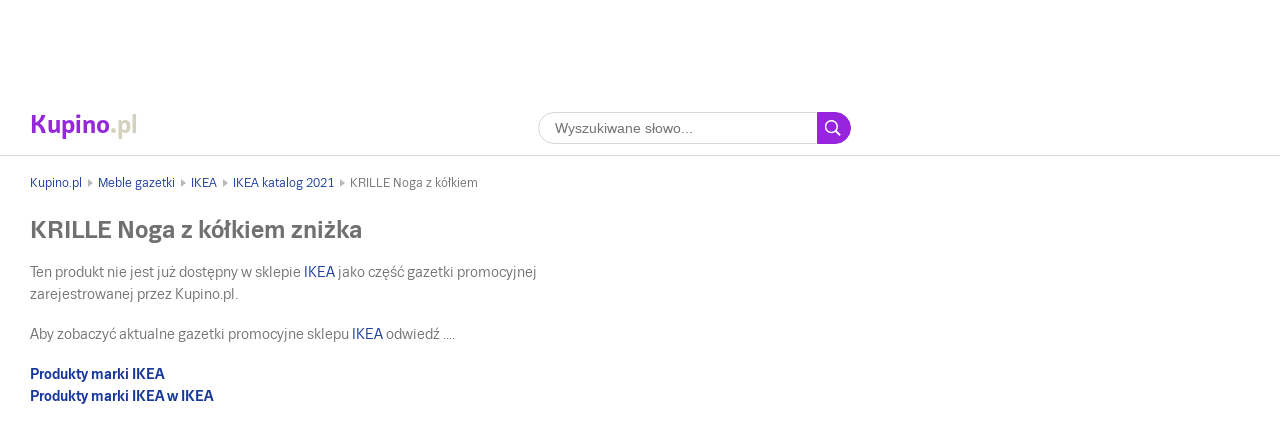

--- FILE ---
content_type: text/html; charset=UTF-8
request_url: https://www.kupino.pl/oferta/krille-noga-z-kolkiem
body_size: 3959
content:


    
<!DOCTYPE html>
<html lang="pl">
    <head>
        <meta charset="UTF-8">
        <title>KRILLE Noga z kółkiem w promocji – IKEA | Kupino.pl</title>
        <meta name="description" content="Oferta promocyjna na KRILLE Noga z kółkiem obowiązuje od śro 12. 08. 2020 do czw 12. 08. 2021 w gazetce promocyjnej sieci handlowej IKEA za 50,00 zł.">

        <link rel="shortcut icon" href="/assets/img/favicon.ico">
        <link rel="manifest" href="/manifest-pl.json">

        <meta name="theme-color" content="#9725dd">
        <meta name="msapplication-navbutton-color" content="#9725dd">
        <meta name="apple-mobile-web-app-status-bar-style" content="#9725dd">

            <meta property="og:image" content="https://img.kupino.pl/gazetki/94148/thumbs/ikea-katalog-2021-273_320.jpg">
    <link rel="previewimage" href="https://img.kupino.pl/gazetki/94148/thumbs/ikea-katalog-2021-273_320.jpg">
    <link rel="image_src" href="https://img.kupino.pl/gazetki/94148/thumbs/ikea-katalog-2021-273_320.jpg">

            <link rel="amphtml" href="https://www.kupino.pl/amp/oferta/krille-noga-z-kolkiem">

                    <meta name="viewport" content="width=device-width, initial-scale=1.0, minimum-scale=1.0, maximum-scale=10.0, user-scalable=yes">
            <link rel="stylesheet" type="text/css" href="/assets/css/kupi_layout.css"/>
        
                                    <!-- Google Tag Manager -->
                <script>(function(w,d,s,l,i){w[l]=w[l]||[];w[l].push({'gtm.start':
                            new Date().getTime(),event:'gtm.js'});var f=d.getElementsByTagName(s)[0],
                        j=d.createElement(s),dl=l!='dataLayer'?'&l='+l:'';j.async=true;j.src=
                        'https://www.googletagmanager.com/gtm.js?id='+i+dl;f.parentNode.insertBefore(j,f);
                    })(window,document,'script','dataLayer','GTM-PCWZ92J');</script>
                <!-- End Google Tag Manager -->

                                <meta name="google-site-verification" content="20MLCICzZ7i0rT6HZ7e_-3j9_sRPoBjfD_D2TM164IM" />
                    
                    <script async src="//pagead2.googlesyndication.com/pagead/js/adsbygoogle.js"></script>
        
    </head>

    <body>

                                    <!-- Google Tag Manager (noscript) -->
                <noscript><iframe src="https://www.googletagmanager.com/ns.html?id=GTM-PCWZ92J"
                                  height="0" width="0" style="display:none;visibility:hidden"></iframe></noscript>
                <!-- End Google Tag Manager (noscript) -->
                    
            <div class="adpos leaderboard">
        <ins class="adsbygoogle"
             style="display:block"
             data-ad-client="ca-pub-5174456757501997"
             data-ad-slot="4473104156"
             data-ad-format="horizontal"
             data-full-width-responsive="false"></ins>
        <script>
            (adsbygoogle = window.adsbygoogle || []).push({});
        </script>
        <div class="clear"></div>
            </div>


        <div class="shadow_bg"></div>

        <div id="page_wrapper">

                               
<div id="head_fixed_start"></div>
<div id="head_wrapper">
    <div id="head_content" class="txt-cent">

        <a id="logo" title="Gazetki promocyjne i promocje sklepów" class="mar-0 font-s-24 flt-l notranslate pl" href="/">
            <span style="color:#9628dc;">Kupino</span><span style="color:#d2d2be">.pl</span>
        </a>
        <span id="slogan">Gazetki promocyjne i promocje</span>

        <form id="head_search"
              class="whisp form_basic relative"
              data-route="/ajax/suggestion">

            <input type="text"
                   class="pad-lr-8 min-w-280"
                   name="main_search"
                   autocomplete="off"
                   placeholder="Wyszukiwane słowo..."
                   data-placeholder="Wyszukiwane słowo..."
                   aria-label="Wyszukiwanie">

            <button type="submit"
                    data-fn="submitWhisperer"
                    class="btn colored pad-lr-8"
                    value="Szukaj"
                    tabindex="-1"></button>

            <div class="spinner smaller absolute"></div>
        </form>

                
                                </div>
</div>            
            <div id="content_wrapper">

                                    
    <ul class="bc_nav">
            <li>
            <a href="/" title="Kupino.pl">Kupino.pl</a>
        </li>
                                    <li>
                                            <a href="/kategoria/meble" title="Meble gazetki">Meble gazetki</a>
                                    </li>
                            <li>
                                            <a href="/gazetki/ikea" title="IKEA">IKEA</a>
                                    </li>
                            <li>
                                            <a href="/gazetka/ikea-katalog-2021" title="IKEA katalog 2021">IKEA katalog 2021</a>
                                    </li>
                            <li>
                                            <span>KRILLE Noga z kółkiem</span>
                                    </li>
                        </ul>
            <ol class="hdn" itemscope itemtype="http://schema.org/BreadcrumbList">
        <li itemprop="itemListElement" itemscope itemtype="http://schema.org/ListItem">
            <a itemprop="item" href="https://www.kupino.pl"><span itemprop="name">Kupino.pl</span></a>
            <meta itemprop="position" content="1" />
        </li>
                    <li itemprop="itemListElement" itemscope itemtype="http://schema.org/ListItem">
                <a itemprop="item" href="https://www.kupino.pl/kategoria/meble"><span itemprop="name">Meble gazetki</span></a>
                <meta itemprop="position" content="2" />
            </li>
                    <li itemprop="itemListElement" itemscope itemtype="http://schema.org/ListItem">
                <a itemprop="item" href="https://www.kupino.pl/gazetki/ikea"><span itemprop="name">IKEA</span></a>
                <meta itemprop="position" content="3" />
            </li>
                    <li itemprop="itemListElement" itemscope itemtype="http://schema.org/ListItem">
                <a itemprop="item" href="https://www.kupino.pl/gazetka/ikea-katalog-2021"><span itemprop="name">IKEA katalog 2021</span></a>
                <meta itemprop="position" content="4" />
            </li>
                    <li itemprop="itemListElement" itemscope itemtype="http://schema.org/ListItem">
                <a itemprop="item" href="https://www.kupino.pl/oferta/krille-noga-z-kolkiem"><span itemprop="name">KRILLE Noga z kółkiem</span></a>
                <meta itemprop="position" content="5" />
            </li>
            </ol>

                
        <div id="main_content" class="content_block right_column_margin">

        <div class="right_column_clear">

            <h1>KRILLE Noga z kółkiem zniżka</h1>

            <div class="row leaflet_block">

                                
                                <div class="col-8-sm">
                    <p>
            Ten produkt nie jest już dostępny w sklepie <a href="/gazetki/ikea" title="IKEA katalog">IKEA</a> jako część gazetki promocyjnej zarejestrowanej przez Kupino.pl.        </p><p>
            Aby zobaczyć aktualne gazetki promocyjne sklepu <a href="/gazetki/ikea" title="IKEA katalog">IKEA</a> odwiedź ....        </p><p><a href="/promocje/ikea"
               title="Produkty marki IKEA"
               class="font-bold">
                Produkty marki IKEA</a><br/><a href="/promocje/ikea/ikea"
               title="Produkty marki IKEA w IKEA"
               class="font-bold">
                Produkty marki IKEA w IKEA</a></p>                </div>

            </div>

            <div class="clear big"></div>

                <div class="adpos">
        <ins class="adsbygoogle"
             style="display:block"
             data-ad-client="ca-pub-5174456757501997"
             data-ad-slot="9122795603"
             data-ad-format="auto"
             data-full-width-responsive="true"></ins>
        <script>
            (adsbygoogle = window.adsbygoogle || []).push({});
        </script>
    </div>
    <div class="clear"></div>
    

            <div class="clear big"></div>

                        
                                        <h2>Podobne produkty w aktualnych gazetkach promocyjnych</h2>

                <div class="row leaflet_block">
                                                                        




        
        
    <div class="col-4-sm  item_leaflet">
        
                
        <a class="item_link"
           title="Jysk gazetka do wto 27. 01"
           href="/gazetka/jysk-gazetka-202">Jysk gazetka</a>

        <div class="item_img">
            <div aria-hidden="true" role="presentation">
                <img class="img_frame" alt="" aria-hidden="true" role="presentation" src="/assets/img/leaflet_frame.png">
            </div>
                                                    
                            <img class="leaflet_img" title="Jysk gazetka" alt="Jysk gazetka" src="https://img.kupino.pl/gazetki/187635/thumbs/696707808cc232.15647830-2_320.jpg">
                    </div>

        <div class="item_ft">
                            <div class="shop_logo">
                    <a href="/gazetki/jysk" title="Jysk gazetka">
                        <img alt="Jysk"
                            title="Jysk gazetka"
                            src="https://img.kupino.pl/kupi/thumbs/loga_shopy/jysk_150_150.png">
                    </a>
                </div>
            
            <div class="ft_text font-s-12 font-bold ">
                <div class="elips txt-l">
                    <span>Jysk gazetka</span>
                </div>

                                                                    
                <div class="elips txt-l font-norm item_validity clr-valid">
                    <span>do wto 27. 01</span>
                </div>
            </div>

        </div>

            </div>

                                                            </div>
                    </div>
    </div>

                                    
<div class="right_column">

        <div class="adpos">
        <ins class="adsbygoogle"
             style="display:inline-block;width:300px;height:250px"
             data-ad-client="ca-pub-5174456757501997"
             data-ad-slot="5250999203"></ins>
        <script>
            (adsbygoogle = window.adsbygoogle || []).push({});
        </script>
    </div>
    <div class="clear"></div>
    

    <div class="scroll_starter"></div>

    <div class="clear big"></div>

    <div class="scroll_content">
            <div class="adpos skyscraper">
        <ins class="adsbygoogle"
             style="display:inline-block;width:300px;height:600px"
             data-ad-client="ca-pub-5174456757501997"
             data-ad-slot="7607793130"></ins>
        <script>
            (adsbygoogle = window.adsbygoogle || []).push({});
        </script>
    </div>
    <div class="clear"></div>
    
    </div>

</div>                
            </div>

            <div id="content_after">

                                                    
            </div>

        </div>

                    
<div id="footer">

    
    <div class="footer_links">
        <div class="row mar-b-16">
                        <div class="col-4-sm txt-l">
                                                                                                                                                                                                            <h2 class="font-s-16">Ulubione gazetki promocyjne</h2>
                        <ul class="footer-list list-style-none mar-b-16">
                                                            <li><a href="https://www.kupino.pl/gazetki/kaufland" title="Kaufland gazetka promocyjna">Kaufland gazetka promocyjna</a></li>
                                                            <li><a href="https://www.kupino.pl/gazetki/carrefour" title="Carrefour gazetka promocyjna">Carrefour gazetka promocyjna</a></li>
                                                            <li><a href="https://www.kupino.pl/gazetki/tesco" title="Tesco gazetka promocyjna">Tesco gazetka promocyjna</a></li>
                                                            <li><a href="https://www.kupino.pl/gazetki/auchan" title="Auchan gazetka promocyjna">Auchan gazetka promocyjna</a></li>
                                                            <li><a href="https://www.kupino.pl/gazetki/lidl" title="Lidl gazetka promocyjna">Lidl gazetka promocyjna</a></li>
                                                    </ul>
                                                                                                                        </div>
                        <div class="col-4-sm txt-l">
                                                                                                                                                                                                            <h2 class="font-s-16">Ulubione kategorie</h2>
                        <ul class="footer-list list-style-none mar-b-16">
                                                            <li><a href="https://www.kupino.pl/kategoria/agd-i-rtv" title="AGD i RTV – zniżki, promocje, gazetki promocyjne">AGD i RTV – zniżki, promocje, gazetki promocyjne</a></li>
                                                            <li><a href="https://www.kupino.pl/kategoria/drogerie-i-perfumerie" title="Drogerie i perfumerie – zniżki, promocje, gazetki promocyjne">Drogerie i perfumerie – zniżki, promocje, gazetki promocyjne</a></li>
                                                            <li><a href="https://www.kupino.pl/kategoria/meble" title="Meble – zniżki, promocje, gazetki promocyjne">Meble – zniżki, promocje, gazetki promocyjne</a></li>
                                                            <li><a href="https://www.kupino.pl/kategoria/obuwie" title="Obuwie – zniżki, promocje, gazetki promocyjne">Obuwie – zniżki, promocje, gazetki promocyjne</a></li>
                                                            <li><a href="https://www.kupino.pl/kategoria/sport" title="Sport – zniżki, promocje, gazetki promocyjne">Sport – zniżki, promocje, gazetki promocyjne</a></li>
                                                    </ul>
                                                                                                                        </div>
                        <div class="col-4-sm col-last txt-l">
                <div class="footer_links__box">
                    <div class="links">
                                                    <a class="pr-0" href="/promocje" title="Produkty w promocji">Produkty w promocji</a>
                        
                                                                                
                                                            <div>
                                    <a class="pr-0" href="https://www.kupino.at/" title="Kupino.at">Flugblätter und Aktionen</a> – Kupino Österreich
                                </div>
                                                            <div>
                                    <a class="pr-0" href="https://www.kupino.de/" title="Kupino.de">Prospekte und Aktionen</a> – Kupino Deutschland
                                </div>
                                                            <div>
                                    <a class="pr-0" href="https://www.kupino.sk/" title="Kupino.sk">Letáky a akcie</a> – Kupino Slovensko
                                </div>
                                                                        </div>
                </div>
            </div>
        </div>
    </div>

    <div class="footer_copy txt-cent">
        <span>Gazetki promocyjne i promocje sklepów</span>
        <span>©&nbsp;Kupino.pl&nbsp;2026</span>
        <a href="/kontakt" title="Kontakt">Kontakt</a>

        
        
        
        <a href="/privacy-policy" title="Privacy Policy" rel="nofollow">Privacy Policy</a>
    </div>

</div>        
        
                <script type="text/javascript" src="/assets/js/plugins.js"></script>

            <script type="text/javascript" src="/assets/js/util_messages.js"></script>

            <script>
                var Msg = new Messages({
                    'leaflet'       : "Gazetka promocyjna",
                    'leaflets'      : "Gazetki promocyjne",
                    'shops'         : "Gazetki promocyjne",
                    'products'      : "Zniżki",
                    'producers'     : "Marki",
                    'err_try_again' : "Ojej, chyba coś nie działa.",
                    'no_results'    : "Brak wyników dla szukanej frazy. <br/> Zmień swoje zapytanie.",
                    'next'          : "Następne",
                    'back'          : "Wróć"
                });
            </script>
        

    <script type="application/ld+json">{"@context":"https:\/\/schema.org","@type":"Product","name":"KRILLE Noga z kółkiem","brand":"IKEA","image":"https:\/\/img.kupino.pl\/gazetki\/94148\/ikea-katalog-2021-273.jpg","description":"Oferta promocyjna na KRILLE Noga z kółkiem obowiązuje od 12. 8. do 12. 8. w gazetce promocyjnej sieci handlowej IKEA za 50.00.","offers":{"@type":"AggregateOffer","lowPrice":"50.00","highPrice":"50.00","priceCurrency":"PLN","offerCount":1,"offers":{"@type":"Offer","offeredBy":"IKEA","price":"50.00","priceCurrency":"PLN","priceValidUntil":"2021-08-12"}}}</script>

    <script type="text/javascript" src="/assets/js/view_discount.js"></script>

    <script>
        new Discount({});
    </script>


    <script defer src="https://static.cloudflareinsights.com/beacon.min.js/vcd15cbe7772f49c399c6a5babf22c1241717689176015" integrity="sha512-ZpsOmlRQV6y907TI0dKBHq9Md29nnaEIPlkf84rnaERnq6zvWvPUqr2ft8M1aS28oN72PdrCzSjY4U6VaAw1EQ==" data-cf-beacon='{"version":"2024.11.0","token":"3a49f287cb1a4eafa1e3bc361fe2873f","r":1,"server_timing":{"name":{"cfCacheStatus":true,"cfEdge":true,"cfExtPri":true,"cfL4":true,"cfOrigin":true,"cfSpeedBrain":true},"location_startswith":null}}' crossorigin="anonymous"></script>
</body>
</html>


--- FILE ---
content_type: text/html; charset=utf-8
request_url: https://www.google.com/recaptcha/api2/aframe
body_size: 265
content:
<!DOCTYPE HTML><html><head><meta http-equiv="content-type" content="text/html; charset=UTF-8"></head><body><script nonce="eq8fJx2BBeL8l0A7sjlajw">/** Anti-fraud and anti-abuse applications only. See google.com/recaptcha */ try{var clients={'sodar':'https://pagead2.googlesyndication.com/pagead/sodar?'};window.addEventListener("message",function(a){try{if(a.source===window.parent){var b=JSON.parse(a.data);var c=clients[b['id']];if(c){var d=document.createElement('img');d.src=c+b['params']+'&rc='+(localStorage.getItem("rc::a")?sessionStorage.getItem("rc::b"):"");window.document.body.appendChild(d);sessionStorage.setItem("rc::e",parseInt(sessionStorage.getItem("rc::e")||0)+1);localStorage.setItem("rc::h",'1768968766161');}}}catch(b){}});window.parent.postMessage("_grecaptcha_ready", "*");}catch(b){}</script></body></html>

--- FILE ---
content_type: text/plain
request_url: https://www.google-analytics.com/j/collect?v=1&_v=j102&a=1657065566&t=pageview&_s=1&dl=https%3A%2F%2Fwww.kupino.pl%2Foferta%2Fkrille-noga-z-kolkiem&ul=en-us%40posix&dt=KRILLE%20Noga%20z%20k%C3%B3%C5%82kiem%20w%20promocji%20%E2%80%93%20IKEA%20%7C%20Kupino.pl&sr=1280x720&vp=1280x720&_u=YEBAAEABAAAAACAAI~&jid=1617266792&gjid=1212595861&cid=2142682316.1768968765&tid=UA-129297050-1&_gid=839296644.1768968765&_r=1&_slc=1&gtm=45He61g1n81PCWZ92Jza200&gcd=13l3l3l3l1l1&dma=0&tag_exp=103116026~103200004~104527907~104528500~104684208~104684211~105391252~115616985~115938466~115938469~117041588~117171315&z=725858036
body_size: -449
content:
2,cG-S9PEG8BJN8